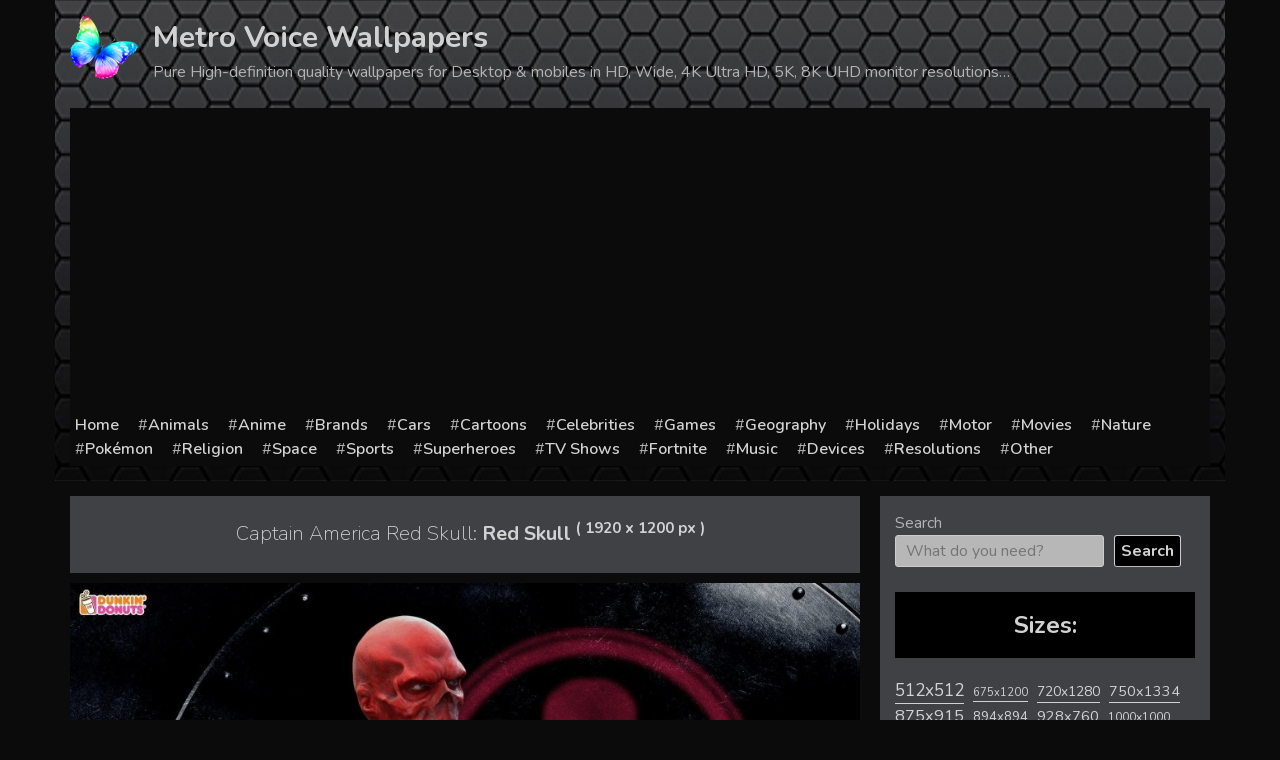

--- FILE ---
content_type: text/html; charset=utf-8
request_url: https://www.google.com/recaptcha/api2/aframe
body_size: 266
content:
<!DOCTYPE HTML><html><head><meta http-equiv="content-type" content="text/html; charset=UTF-8"></head><body><script nonce="oxO8NfEPqOwR79-CvvnsLg">/** Anti-fraud and anti-abuse applications only. See google.com/recaptcha */ try{var clients={'sodar':'https://pagead2.googlesyndication.com/pagead/sodar?'};window.addEventListener("message",function(a){try{if(a.source===window.parent){var b=JSON.parse(a.data);var c=clients[b['id']];if(c){var d=document.createElement('img');d.src=c+b['params']+'&rc='+(localStorage.getItem("rc::a")?sessionStorage.getItem("rc::b"):"");window.document.body.appendChild(d);sessionStorage.setItem("rc::e",parseInt(sessionStorage.getItem("rc::e")||0)+1);localStorage.setItem("rc::h",'1768583805797');}}}catch(b){}});window.parent.postMessage("_grecaptcha_ready", "*");}catch(b){}</script></body></html>